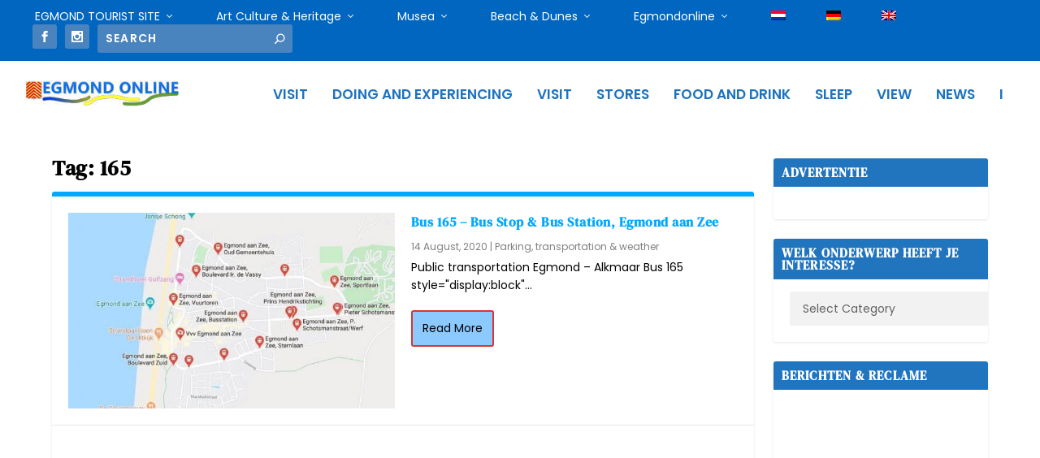

--- FILE ---
content_type: text/css; charset=utf-8
request_url: https://egmondonline.nl/wp-content/cache/background-css/1/egmondonline.nl/wp-content/cache/min/1/wp-content/plugins/wp-rss-aggregator/core/css/jquery-colorbox.css?ver=1768389569&wpr_t=1769770203
body_size: 1309
content:
#colorbox,#cboxOverlay,#cboxWrapper{position:absolute;top:0;left:0;z-index:9999;overflow:hidden}#cboxOverlay{position:fixed;width:100%;height:100%}#cboxMiddleLeft,#cboxBottomLeft{clear:left}#cboxContent{position:relative}#cboxLoadedContent{overflow:auto;-webkit-overflow-scrolling:touch}#cboxTitle{margin:0}#cboxLoadingOverlay,#cboxLoadingGraphic{position:absolute;top:0;left:0;width:100%;height:100%}#cboxPrevious,#cboxNext,#cboxClose,#cboxSlideshow{cursor:pointer}.cboxPhoto{float:left;margin:auto;border:0;display:block;max-width:none}.cboxIframe{width:100%;height:100%;display:block;border:0}#colorbox,#cboxContent,#cboxLoadedContent{box-sizing:content-box;-moz-box-sizing:content-box;-webkit-box-sizing:content-box}#cboxOverlay{background:url(../../../../../../../../../../../../../plugins/wp-rss-aggregator/core/imgs/colorbox/overlay.png) repeat 0 0}#colorbox{outline:0}#cboxTopLeft{width:21px;height:21px;background:var(--wpr-bg-49d2b8c2-598e-4c10-aa97-f68bb4426d2b) no-repeat -101px 0}#cboxTopRight{width:21px;height:21px;background:var(--wpr-bg-406c7f82-8c1b-4b57-8da9-89b001aea927) no-repeat -130px 0}#cboxBottomLeft{width:21px;height:21px;background:var(--wpr-bg-a1f24d77-0cd7-440b-ad00-2e3a8ab815d8) no-repeat -101px -29px}#cboxBottomRight{width:21px;height:21px;background:var(--wpr-bg-c5ba2b33-b4fc-4516-91fa-1946e572e451) no-repeat -130px -29px}#cboxMiddleLeft{width:21px;background:var(--wpr-bg-31b7a153-dcba-4caa-af86-d9dbe96b1724) left top repeat-y}#cboxMiddleRight{width:21px;background:var(--wpr-bg-32ded7eb-4f28-47e7-9d7d-bc39554a0025) right top repeat-y}#cboxTopCenter{height:21px;background:var(--wpr-bg-f540f30d-2473-412a-8c93-2d7224e0a445) 0 0 repeat-x}#cboxBottomCenter{height:21px;background:var(--wpr-bg-aed54269-da3c-4f3b-8da6-532d7ad2c279) 0 -29px repeat-x}#cboxContent{background:#fff;overflow:hidden}.cboxIframe{background:#fff}#cboxError{padding:50px;border:1px solid #ccc}#cboxLoadedContent{margin-bottom:28px}#cboxTitle{position:absolute;bottom:4px;left:0;text-align:center;width:100%;color:#949494}#cboxCurrent{position:absolute;bottom:4px;left:58px;color:#949494}#cboxLoadingOverlay{background:var(--wpr-bg-a59678b9-69f4-4ccb-820a-219565d8a77e) no-repeat center center}#cboxLoadingGraphic{background:var(--wpr-bg-fac39b2c-9cbd-4b9d-bce8-c94778653043) no-repeat center center}#cboxPrevious,#cboxNext,#cboxSlideshow,#cboxClose{border:0;padding:0;margin:0;overflow:visible;width:auto;background:none}#cboxPrevious:active,#cboxNext:active,#cboxSlideshow:active,#cboxClose:active{outline:0}#cboxSlideshow{position:absolute;bottom:4px;right:30px;color:#0092ef}#cboxPrevious{position:absolute;bottom:0;left:0;background:var(--wpr-bg-ee44b1d5-8087-48c3-8dcb-c560f046edc2) no-repeat -75px 0;width:25px;height:25px;text-indent:-9999px}#cboxPrevious:hover{background-position:-75px -25px}#cboxNext{position:absolute;bottom:0;left:27px;background:var(--wpr-bg-7dc3c26e-36b4-44fb-aa3d-dae8f289d164) no-repeat -50px 0;width:25px;height:25px;text-indent:-9999px}#cboxNext:hover{background-position:-50px -25px}#cboxClose{position:absolute;bottom:0;right:0;background:var(--wpr-bg-a8176520-817b-4957-92e2-37aa8f1b0f81) no-repeat -25px 0;width:25px;height:25px;text-indent:-9999px}#cboxClose:hover{background-position:-25px -25px}.cboxIE #cboxTopLeft,.cboxIE #cboxTopCenter,.cboxIE #cboxTopRight,.cboxIE #cboxBottomLeft,.cboxIE #cboxBottomCenter,.cboxIE #cboxBottomRight,.cboxIE #cboxMiddleLeft,.cboxIE #cboxMiddleRight{filter:progid:DXImageTransform.Microsoft.gradient(startColorstr=#00FFFFFF,endColorstr=#00FFFFFF)}.cboxIE6 #cboxTopLeft{background:var(--wpr-bg-18eaad5a-ea07-4e3c-a361-ccef6891ee4c)}.cboxIE6 #cboxTopCenter{background:var(--wpr-bg-7024da1a-f8e3-41d2-8af7-42c73280a14b)}.cboxIE6 #cboxTopRight{background:var(--wpr-bg-14c69805-96d4-4e0e-a9a0-3da28f84ca2b)}.cboxIE6 #cboxBottomLeft{background:var(--wpr-bg-19374f1f-0561-4d88-8d6c-1e1419f00aac)}.cboxIE6 #cboxBottomCenter{background:var(--wpr-bg-b5fab76f-5008-4fd2-820f-f8455073c445)}.cboxIE6 #cboxBottomRight{background:var(--wpr-bg-e3cf5283-1d07-4517-9de1-71cb2ae940ef)}.cboxIE6 #cboxMiddleLeft{background:var(--wpr-bg-064d8616-4a99-4744-8405-7f88b6a5fed9)}.cboxIE6 #cboxMiddleRight{background:var(--wpr-bg-ce6d23bc-48b7-4de6-bd39-ffbf5425dc5a)}.cboxIE6 #cboxTopLeft,.cboxIE6 #cboxTopCenter,.cboxIE6 #cboxTopRight,.cboxIE6 #cboxBottomLeft,.cboxIE6 #cboxBottomCenter,.cboxIE6 #cboxBottomRight,.cboxIE6 #cboxMiddleLeft,.cboxIE6 #cboxMiddleRight{_behavior:expression(this.src=this.src ? this.src:this.currentStyle.backgroundImage.split('"')[1],this.style.background="none",this.style.filter="progid:DXImageTransform.Microsoft.AlphaImageLoader(src="+this.src+", sizingMethod='scale')")}

--- FILE ---
content_type: text/css; charset=utf-8
request_url: https://egmondonline.nl/wp-content/cache/background-css/1/egmondonline.nl/wp-content/cache/min/1/wp-content/uploads/dynamic-mobmenu.css?ver=1768389569&wpr_t=1769770203
body_size: 1289
content:
@media (-webkit-min-device-pixel-ratio:2),(min-resolution:192dpi){.mob-menu-logo-holder .mob-retina-logo{display:inline-block}.mob-standard-logo{display:none!important}}@media screen and (min-width:782px){body.admin-bar .mobmenu,body.admin-bar .mobmenu-panel,.show-nav-left.admin-bar .mobmenu-overlay,.show-nav-right.admin-bar .mobmenu-overlay{top:32px!important}body.admin-bar .mobmenu-search-holder{top:57px!important}}@media screen and (max-width:782px){body.admin-bar .mobmenu,body.admin-bar .mobmenu-panel,.show-nav-left.admin-bar .mobmenu-overlay,.show-nav-right.admin-bar .mobmenu-overlay{top:46px!important}body.admin-bar .mob-menu-header-banner{top:0px!important}body.admin-bar .mobmenu-search-holder{top:71px!important}body.admin-bar .mob-menu-slideout .mobmenu-search-holder{top:25px!important}}@media screen and (max-width:479px){.mob-menu-overlay .mobmenu-content{padding-top:5%}}@media screen and (max-width:782px){.mob-menu-overlay .mobmenu-content{padding-top:10%}}@media screen and (min-width:782px){#mobmenu-footer li:hover{background-color:}#mobmenu-footer li:hover i{color:}}@media only screen and (min-width:1025px){.mob_menu,.mobmenu-panel,.mobmenu,.mobmenu-cart-panel,.mobmenu-footer-menu-holder,.mobmenu-right-panel,.mobmenu-left-panel{display:none!important}}.mobmenu-content li{border-bottom:1px solid rgba(0,0,0,.83)}@media only screen and (max-width:1024px){.mobmenur-container i{color:#0066bf}.mobmenul-container i{color:#1e73be}.mobmenul-container img{max-height:11px;float:left}.mobmenur-container img{max-height:13px;float:right}.mob-expand-submenu i{font-size:25px}#mobmenuleft li a,#mobmenuleft li a:visited,.mobmenu-content h2,.mobmenu-content h3,.show-nav-left .mob-menu-copyright,.show-nav-left .mob-expand-submenu i{color:#fff}.mob-cancel-button{font-size:25px!important}.mobmenu-content #mobmenuleft .sub-menu .sub-menu li a:hover{color:#ccc}.mobmenu-content #mobmenuleft .sub-menu .sub-menu li:hover{background-color:#666}.mobmenu-content #mobmenuleft li:hover,.mobmenu-content #mobmenuright li:hover{background-color:#749bbf}.mobmenu-content #mobmenuright li:hover{background-color:#1e73be}.mobmenu-content #mobmenuright .sub-menu .sub-menu li:hover{background-color:#666}.mobmenu-content #mobmenuright .sub-menu .sub-menu li a:hover{color:#ccc}.mob-menu-header-holder{box-shadow:0 0 8px 0 rgba(0,0,0,.15)}.mobmenu-content #mobmenuleft .sub-menu{background-color:#eff1f1;margin:0;color:#004982;width:100%;position:initial;height:100%}.mob-menu-left-bg-holder{opacity:.7;background-attachment:fixed;background-position:center top;-webkit-background-size:contain;-moz-background-size:contain;background-size:contain}.mob-menu-right-bg-holder{background:var(--wpr-bg-c63b1b0d-8b87-43f4-ba44-6eac1148405d);opacity:1;background-attachment:fixed;background-position:center top;-webkit-background-size:auto;-moz-background-size:auto;background-size:auto}.mobmenu-content #mobmenuleft .sub-menu a{color:#004982}.mobmenu-content #mobmenuright .sub-menu a{color:#1e73be}.mobmenu-content #mobmenuright .sub-menu .sub-menu{background-color:inherit}.mobmenu-content #mobmenuright .sub-menu{background-color:#eff1f1;margin:0;color:#1e73be;position:initial;width:100%}#mobmenuleft li:hover a,#mobmenuleft li:hover i{color:#eded00}#mobmenuright li a,#mobmenuright li a:visited,.show-nav-right .mob-menu-copyright,.show-nav-right .mob-expand-submenu i{color:#fff}#mobmenuright li a:hover{color:#eded00}.mobmenul-container{top:4px;margin-left:4px;margin-top:5px;height:25px;float:left}.mobmenur-container{top:2px;margin-right:6px;margin-top:5px}.mob-menu-logo-holder{margin-top:5px;text-align:center;margin-left:0;margin-right:0;height:25px}.mob-menu-header-holder{width:100%;background-color:#fbfbfb;height:25px;position:fixed}body.mob-menu-overlay,body.mob-menu-slideout,body.mob-menu-slideout-over,body.mob-menu-slideout-top{padding-top:25px}.mobmenul-container,.mobmenur-container{position:absolute}.mobmenu-left-panel{background-color:#1e73be;;width:70%}.mobmenu-right-panel{background-color:#f9f9f9;width:280px}.show-nav-left .mobmenu-overlay,.show-nav-right .mobmenu-overlay,.show-mob-menu-search .mobmenu-overlay{background:rgba(0,0,0,.48)}.mob-menu-slideout-top .mobmenu-overlay{display:none!important}.mob-menu-slideout.show-nav-left .mobmenu-push-wrap,.mob-menu-slideout.show-nav-left .mob-menu-header-holder{-webkit-transform:translateX(70%);-moz-transform:translateX(70%);-ms-transform:translateX(70%);-o-transform:translateX(70%);transform:translateX(70%)}.mob-menu-slideout.show-nav-right .mobmenu-push-wrap,.mob-menu-slideout.show-nav-right .mob-menu-header-holder{-webkit-transform:translateX(-280px);-moz-transform:translateX(-280px);-ms-transform:translateX(-280px);-o-transform:translateX(-280px);transform:translateX(-280px)}.mob-menu-slideout-top .mobmenu-panel{width:100%;height:100%;z-index:1;position:fixed;left:0;top:0;max-height:100%;-webkit-transform:translateY(-100%);-moz-transform:translateY(-100%);-ms-transform:translateY(-100%);-o-transform:translateY(-100%);transform:translateY(-100%)}.mob-menu-slideout-top.show-nav-left .show-panel,.mob-menu-slideout-top.show-nav-right .show-panel{-webkit-transform:translateY(0);-moz-transform:translateY(0);-ms-transform:translateY(0);-o-transform:translateY(0);transform:translateY(0);z-index:300000}.mob-menu-slideout-over.show-nav-left .mobmenu-left-panel{overflow:hidden}.show-nav-left .mobmenu-panel.show-panel,.show-nav-right .mobmenu-panel.show-panel{z-index:300000}.mob-menu-slideout .mobmenu-panel,.mob-menu-slideout-over .mobmenu-panel,.mob-menu-slideout .mobmenu-cart-panel,.mob-menu-slideout-over .mobmenu-cart-panel{position:fixed;top:0;height:100%;overflow-y:auto;overflow-x:auto;z-index:10000;opacity:1}.mobmenu .headertext{color:#d33;text-decoration:none}.headertext span{position:initial;line-height:25px}.mobmenu-search-holder{top:25px}body.mob-menu-overlay,body.mob-menu-slideout,body.mob-menu-slideout-over,body.mob-menu-slideout-top{overflow-x:hidden}.mobmenu-left-panel li a,.leftmbottom,.leftmtop{padding-left:4%;padding-right:4%}.mobmenu-content li>.sub-menu li{padding-left:calc(4*1%)}.mobmenu-right-panel li,.rightmbottom,.rightmtop{padding-left:3%;padding-right:3%}.mobmenul-container i{line-height:25px;font-size:25px;float:left}.left-menu-icon-text{float:left;line-height:25px;color:#1e73be}.mobmenu-left-panel .mobmenu-display-name{color:#fff}.right-menu-icon-text{float:right;line-height:30px;color:#1e73be}.mobmenur-container i{line-height:30px;font-size:30px;float:right}.nav,.main-navigation,.genesis-nav-menu,#main-header,#et-top-navigation,.site-header,.site-branding,.ast-mobile-menu-buttons,.hide{display:none!important}.mob-standard-logo{display:inline-block;height:30px!important}.mob-retina-logo{height:30px!important}.mobmenu-content #mobmenuleft>li>a:hover{background-color:#749bbf}.mobmenu-content #mobmenuright>li>a:hover{background-color:#1e73be}.mobmenu-left-panel .mob-cancel-button{color:#fff}.mobmenu-right-panel .mob-cancel-button{color:#eded00}}.mob-menu-logo-holder>.headertext span,.mobmenu input.mob-menu-search-field{font-family:inherit;font-size:13px;font-weight:inherit;font-style:normal;letter-spacing:0;text-transform:none}.left-menu-icon-text{font-family:inherit;font-size:13px;font-weight:inherit;font-style:normal;line-height:1.3em;letter-spacing:normal;text-transform:none}#mobmenuleft .mob-expand-submenu,#mobmenuleft>.widgettitle,#mobmenuleft li a,#mobmenuleft li a:visited,#mobmenuleft .mobmenu-content h2,#mobmenuleft .mobmenu-content h3,.mobmenu-left-panel .mobmenu-display-name,.mobmenu-content .mobmenu-tabs-header li{font-family:inherit;font-size:13px;font-weight:inherit;font-style:normal;line-height:1.3em;letter-spacing:normal;text-transform:none}.right-menu-icon-text{font-family:inherit;font-size:13px;font-weight:400;font-style:normal;line-height:1.5em;letter-spacing:normal;text-transform:uppercase}#mobmenuright li a,#mobmenuright li a:visited,#mobmenuright .mobmenu-content h2,#mobmenuright .mobmenu-content h3,.mobmenu-left-panel .mobmenu-display-name{font-family:inherit;font-size:13px;font-weight:inherit;font-style:normal;line-height:1.5em;letter-spacing:normal;text-transform:none}